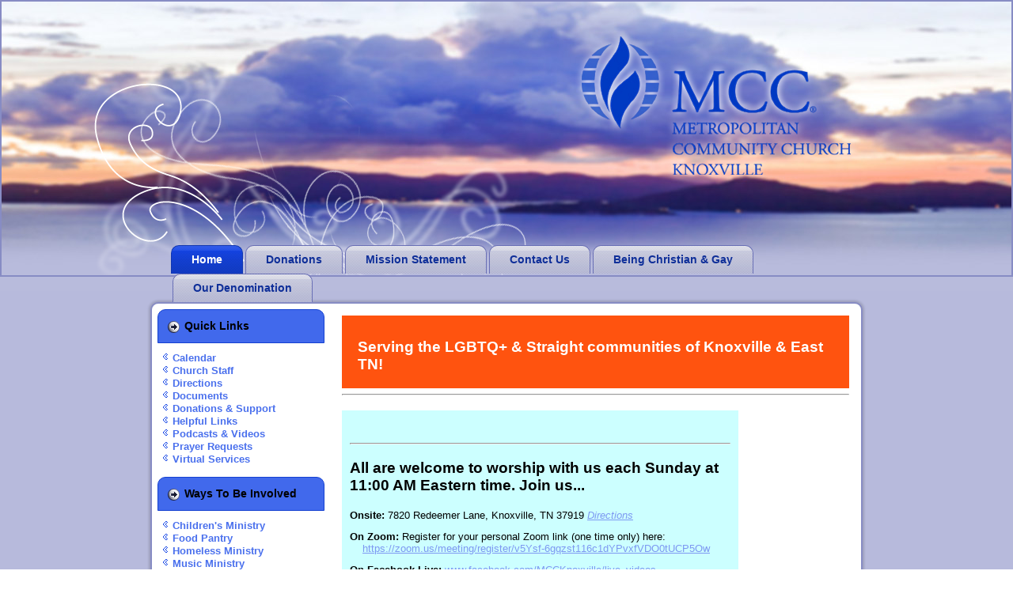

--- FILE ---
content_type: text/html; charset=utf-8
request_url: http://mccknoxville.org/index.php
body_size: 23297
content:
<!DOCTYPE html>
<html dir="ltr" lang="en-gb">
<head>
    <base href="http://mccknoxville.org/index.php" />
	<meta http-equiv="content-type" content="text/html; charset=utf-8" />
	<meta name="keywords" content="Keywords" />
	<meta name="author" content="Super User" />
	<meta name="description" content="Description" />
	<meta name="generator" content="Joomla! - Open Source Content Management" />
	<title>Home</title>
	<style type="text/css">

	</style>
	<script type="application/json" class="joomla-script-options new">{"csrf.token":"317d827d380153a823a6273a1e4aa3d1","system.paths":{"root":"","base":""}}</script>
	<script src="/media/system/js/mootools-core.js?997d3e3f414b23170cf52788041200b8" type="text/javascript"></script>
	<script src="/media/system/js/core.js?997d3e3f414b23170cf52788041200b8" type="text/javascript"></script>
	<script src="/media/system/js/mootools-more.js?997d3e3f414b23170cf52788041200b8" type="text/javascript"></script>

    <link rel="stylesheet" href="/templates/system/css/system.css" />
    <link rel="stylesheet" href="/templates/system/css/general.css" />

    <!-- Created by Artisteer v4.1.0.59861 -->
    
    
    <meta name="viewport" content="initial-scale = 1.0, maximum-scale = 1.0, user-scalable = no, width = device-width">

    <!--[if lt IE 9]><script src="https://html5shiv.googlecode.com/svn/trunk/html5.js"></script><![endif]-->
    <link rel="stylesheet" href="/templates/mcck2joom/css/template.css" media="screen">
    <!--[if lte IE 7]><link rel="stylesheet" href="/templates/mcck2joom/css/template.ie7.css" media="screen" /><![endif]-->
    <link rel="stylesheet" href="/templates/mcck2joom/css/template.responsive.css" media="all">


    <script>if ('undefined' != typeof jQuery) document._artxJQueryBackup = jQuery;</script>
    <script src="/templates/mcck2joom/jquery.js"></script>
    <script>jQuery.noConflict();</script>

    <script src="/templates/mcck2joom/script.js"></script>
        <script>if (document._artxJQueryBackup) jQuery = document._artxJQueryBackup;</script>
    <script src="/templates/mcck2joom/script.responsive.js"></script>
</head>
<body>

<div id="art-main">
<header class="art-header">

    <div class="art-shapes">
<div class="art-object1800006215" data-left="0%"></div>
<div class="art-object965730817" data-left="97.68%"></div>
<div class="art-object1603741631" data-left="0.55%"></div>

            </div>




                        
                    
</header>
<nav class="art-nav">
    
<ul class="art-hmenu"><li class="item-130 current active"><a class=" active" href="/index.php">Home</a></li><li class="item-176"><a href="http://www.mccknoxville.org/index.php/donations-support">Donations</a></li><li class="item-131"><a href="/index.php/missionstatement">Mission Statement</a></li><li class="item-132"><a href="/index.php/contactus">Contact Us</a></li><li class="item-133"><a href="/index.php/beinggayandchristian">Being Christian &amp; Gay</a></li><li class="item-134"><a href="https://visitmccchurch.com/" target="_blank">Our Denomination</a></li></ul> 
    </nav>
<div class="art-sheet clearfix">
            <div class="art-layout-wrapper">
                <div class="art-content-layout">
                    <div class="art-content-layout-row">
                        <div class="art-layout-cell art-sidebar1">
<div class="art-block clearfix"><div class="art-blockheader"><h3 class="t">Quick Links</h3></div><div class="art-blockcontent"><ul class="menu"><li class="item-151"><a href="/index.php/calendar">Calendar</a></li><li class="item-152"><a href="/index.php/churchstaff">Church Staff</a></li><li class="item-149"><a href="/index.php/directions">Directions</a></li><li class="item-168"><a href="/index.php/documents">Documents</a></li><li class="item-160"><a href="/index.php/donations-support">Donations &amp; Support</a></li><li class="item-153"><a href="/index.php/helpfullinks">Helpful Links</a></li><li class="item-169"><a href="/index.php/podcasts">Podcasts &amp; Videos</a></li><li class="item-159"><a href="/index.php/prayer-requests">Prayer Requests</a></li><li class="item-170"><a href="/index.php/virtual-services">Virtual Services</a></li></ul></div></div><div class="art-block clearfix"><div class="art-blockheader"><h3 class="t">Ways To Be Involved</h3></div><div class="art-blockcontent"><ul class="menu"><li class="item-171"><a href="/index.php/children-s-ministry">Children's Ministry</a></li><li class="item-173"><a href="/index.php/food-pantry">Food Pantry</a></li><li class="item-174"><a href="/index.php/homeless-ministry">Homeless Ministry</a></li><li class="item-172"><a href="/index.php/music-ministry">Music Ministry</a></li></ul></div></div><div class="art-block clearfix"><div class="art-blockheader"><h3 class="t">Worship Times</h3></div><div class="art-blockcontent"><div class="custom"  >
	<p>Join us onsite or online for Sunday Morning Worship at 11:00 AM Eastern time.</p></div></div></div><div class="art-block clearfix"><div class="art-blockheader"><h3 class="t">Weekly Email</h3></div><div class="art-blockcontent"><div class="custom"  >
	<form style="margin-bottom: 3;" action="http://ui.constantcontact.com/d.jsp" method="post" name="ccoptin" target="_blank">
<p><span style="background-color: #000099; float: right; margin-right: 5; margin-top: 3;"><br /></span>Each Friday we send out important information about events that will be happening at MCC Knoxville during the coming week.</p>
<p style="text-align: center;"> <a href="http://eepurl.com/dfW1XP" target="_blank" rel="noopener noreferrer"><img src="/images/MCCK_button_subscribe.png" alt="Subscribe" width="129" height="38" /></a> </p>
</form><!-- END: SafeSubscribe --></></div></div></div><div class="art-block clearfix"><div class="art-blockheader"><h3 class="t">Update Your Info</h3></div><div class="art-blockcontent"><div class="custom"  >
	<form style="margin-bottom: 3;" target="_blank">
<p><span style="background-color: #000099; float: right; margin-right: 5; margin-top: 3;"><br /></span>Has your contact information changed? It's quick and easy to let us know by updating it online.</p>
<p style="text-align: center;"> <a href="https://mcck.breezechms.com/form/ContactUpdate" target="_blank" rel="noopener noreferrer"><img src="/images/MCCK_button_update.png" alt="Update" width="129" height="38" /></a> </p>
</form></div></div></div><div class="art-block clearfix"><div class="art-blockheader"><h3 class="t">Contact Us</h3></div><div class="art-blockcontent"><div class="custom"  >
	<p style="text-align: center;"><a href="https://www.facebook.com/MCCKnoxville" target="_blank"><img src="/images/template-content/1305276470_social_facebook_box_white.png" alt="" width="50" height="50" /></a></p>
<p style="text-align: center;"><span style="color: #000000;">Metropolitan Community Church of Knoxville</span></p>
<p style="text-align: center;"><br /><span style="color: #000000;"> 7820 Redeemer Lane</span><br /><span style="color: #000000;"> Knoxville, TN 37919</span></p>
<p style="text-align: center;"><span style="color: #000000;"><span id="cloak6d023a12bbcbb97e04dafdb0fb5200a7">This email address is being protected from spambots. You need JavaScript enabled to view it.</span><script type='text/javascript'>
				document.getElementById('cloak6d023a12bbcbb97e04dafdb0fb5200a7').innerHTML = '';
				var prefix = '&#109;a' + 'i&#108;' + '&#116;o';
				var path = 'hr' + 'ef' + '=';
				var addy6d023a12bbcbb97e04dafdb0fb5200a7 = '&#111;ff&#105;c&#101;' + '&#64;';
				addy6d023a12bbcbb97e04dafdb0fb5200a7 = addy6d023a12bbcbb97e04dafdb0fb5200a7 + 'mcckn&#111;xv&#105;ll&#101;' + '&#46;' + '&#111;rg';
				var addy_text6d023a12bbcbb97e04dafdb0fb5200a7 = '&#111;ff&#105;c&#101;' + '&#64;' + 'mcckn&#111;xv&#105;ll&#101;' + '&#46;' + '&#111;rg';document.getElementById('cloak6d023a12bbcbb97e04dafdb0fb5200a7').innerHTML += '<a ' + path + '\'' + prefix + ':' + addy6d023a12bbcbb97e04dafdb0fb5200a7 + '\'>'+addy_text6d023a12bbcbb97e04dafdb0fb5200a7+'<\/a>';
		</script></span></p>
<p style="text-align: center;"><span style="color: #ffffff;"><span style="color: #000000;">Phone (865) 531-2539</span></span><span style="color: #ffffff;"><br /><span style="color: #000000;"> </span><br /> </span></p></div></div></div>


                        </div>

                        <div class="art-layout-cell art-content">
<article class="art-post art-messages"><div class="art-postcontent clearfix"><div id="system-message-container">
	</div>
</div></article><div class="item-page"><article class="art-post"><div class="art-postcontent clearfix"><div class="art-article"><div class="art-content-layout" style="border-collapse: separate;">
<div class="art-content-layout-row">
<div class="art-layout-cell" style="color: #ffffff; background: #FF530F; padding-right: 10px; padding-left: 10px; width: 100%;">
<h3 style="color: #4c5057; float: left; margin-left: 10px; padding-top: 10px;"><span style="color: #ffffff;"> Serving the LGBTQ+ &amp; Straight communities of Knoxville &amp; East TN! </span></h3>
</div>
</div>
</div>
<hr />
<div class="art-content-layou2t">
<div class="art-content-layout-row2">
<div class="art-layout-cell2" style="color: #000000; background: #CCFFFF; padding-right: 10px; padding-left: 10px; width: 75%;">
<h3 style="color: #000000;"> </h3>
<hr />
<h3 style="color: #000000;">All are welcome to worship with us each Sunday at 11:00 AM Eastern time. Join us...</h3>
<p style="color: #000000;"><strong>Onsite:</strong> 7820 Redeemer Lane, Knoxville, TN 37919 <span style="text-decoration: underline;"><em><a href="/index.php/directions">Directions</a></em></span></p>
<p style="color: #000000;"><strong>On Zoom:</strong> Register for your personal Zoom link (one time only) here:<br />    <a href="https://zoom.us/meeting/register/v5Ysf-6gqzst116c1dYPvxfVDO0tUCP5Ow." target="_blank" rel="noopener noreferrer"><span style="text-decoration: underline;">https://zoom.us/meeting/register/v5Ysf-6gqzst116c1dYPvxfVDO0tUCP5Ow</span></a></p>
<p style="color: #000000;"><strong>On Facebook Live:</strong> <span style="text-decoration: underline;"><a href="http://www.facebook.com/MCCKnoxville/live_videos" target="_blank" rel="noopener noreferrer">www.facebook.com/MCCKnoxville/live_videos</a></span></p>
<p style="color: #000000;"><strong>On YouTube Live:</strong> <span style="text-decoration: underline;"><a href="http://www.youtube.com/@mccknoxville/streams" target="_blank" rel="noopener noreferrer">www.youtube.com/@mccknoxville/streams</a></span></p>
<p style="color: #000000;"><strong>By Phone:</strong> Register through Zoom to receive the info you need.</p>
<p style="color: #000000;">Visit our <span style="text-decoration: underline;"><a href="/index.php/virtual-services">Virtual Services</a></span> page for full instructions on how to join us online.<br /><br /></p>
</div>
</div>
</div>
<hr />
<div class="art-content-layout3">
<div class="art-content-layout-row3">
<div class="art-layout-cell3" style="color: #000000; background: #FFFFA0; padding-right: 10px; padding-left: 10px; width: 75%;">
<h3 style="color: #000000;"><br />Our Upcoming Events</h3>
<hr />
<p> </p>
<p><em><strong>MANY WAYS TO GIVE AND SUPPORT THE MINISTRIES OF MCC KNOXVILLE</strong></em></p>
<p>Please use your preferred method to give. We want it to be easy and convenient for you. Giving is a blessing for the giver and receiver. We thank you for your support of this church.</p>
<p>If you tend to give weekly, twice a month, or monthly, consider setting up a recurring gift. Set it up one time and it’s done. Recurring gifts are very helpful to the church’s cash flow.</p>
<p>Your options:</p>
<ul>
<li><strong>Cash or check</strong> in the offering plate</li>
<li><strong>Mail</strong> a check to 7820 Redeemer Lane, Knoxville, TN 37919</li>
<li>Set it up through your <strong>bank</strong> using auto bill pay. They will mail us your check.</li>
<li>Donate through the <strong>website</strong>: <span style="text-decoration: underline;"><a href="http://www.MCCKnoxville.org/donate">www.MCCKnoxville.org/donate</a></span></li>
<li><strong>Text2Give</strong> number at <strong>865-509-9980</strong></li>
</ul>
<p>For all online or text2give donors, you will need to set-up your account on your <strong>first use</strong> of the system. It’s fast and easy! Use the drop-down menus to choose General Fund or another fund and a one-time gift or recurring gift. Let us know if you have any difficulty. <span id="cloakddebe010c3920f8431c9ab15c033525d">This email address is being protected from spambots. You need JavaScript enabled to view it.</span><script type='text/javascript'>
				document.getElementById('cloakddebe010c3920f8431c9ab15c033525d').innerHTML = '';
				var prefix = '&#109;a' + 'i&#108;' + '&#116;o';
				var path = 'hr' + 'ef' + '=';
				var addyddebe010c3920f8431c9ab15c033525d = 'Tr&#101;&#97;s&#117;r&#101;r' + '&#64;';
				addyddebe010c3920f8431c9ab15c033525d = addyddebe010c3920f8431c9ab15c033525d + 'MCCKn&#111;xv&#105;ll&#101;' + '&#46;' + '&#111;rg';
				var addy_textddebe010c3920f8431c9ab15c033525d = 'Tr&#101;&#97;s&#117;r&#101;r@MCCKn&#111;xv&#105;ll&#101;.&#111;rg ';document.getElementById('cloakddebe010c3920f8431c9ab15c033525d').innerHTML += '<a ' + path + '\'' + prefix + ':' + addyddebe010c3920f8431c9ab15c033525d + '\'>'+addy_textddebe010c3920f8431c9ab15c033525d+'<\/a>';
		</script><br /><br /></p>
<hr />
<p><strong><i><em>Homosexuality and the Bible – Online, On-Demand Learning</em><br /></i></strong></p>
<p>Through Mobilizing Love Ministries, Rev. Colleen Darraugh now offers a 10-session online, self-paced course: <em>Homosexuality and the Bible: Does the Bible Really Condemn Homosexuality?</em></p>
<p>The course is $15, however, for a limited time, there is a discount coupon code FREEMCC which makes this course free for you! Check it out. If you wish to support this outreach, don’t use the code (wink, wink).</p>
<p><span style="text-decoration: underline;"><a href="https://mobilizing-love1.teachable.com/p/homosexuality-and-the-bible-does-the-bible-really-condemn-homosexuality" target="_blank" rel="noopener noreferrer">https://mobilizing-love1.teachable.com/p/homosexuality-and-the-bible-does-the-bible-really-condemn-homosexuality</a></span><br /><br /></p>
<hr />
<p><em><strong>Lunch &amp; Learn - Bible Basics (In Person</strong></em><em><strong>)</strong></em><strong><br />Wednesdays at 12:30 PM Eastern<br /></strong><strong>Location: MCC Knoxville</strong></p>
<p>The Lunch ‘n Learn group is studying the Gospel of John. Bring a Bible. Bring your lunch. Share food and fellowship as we dig into the Word. If you have never studied the Bible or are well versed, you are welcome as we study together and share our insights and understandings.<br /><br /></p>
<hr />
<p><em><strong>Thursday Discussion Group</strong></em><strong> </strong><em><strong>(Online)<br /></strong></em><strong>Thursdays at Noon Eastern</strong><br /><strong>Location: Zoom</strong></p>
<p>We are reading <em>Faith Unleavened</em> during the session, and discussing insights and what comes up for us about our own spiritual journey. You do not have to have the book or read anything in advance to participate.</p>
<p>Join Zoom Meeting <a href="https://us02web.zoom.us/j/88963765176?pwd=VGF4bjdNeGJpWitwYWN4MXlzeWtjZz09">https://us02web.zoom.us/j/88963765176?pwd=VGF4bjdNeGJpWitwYWN4MXlzeWtjZz09</a></p>
<p>Meeting ID: 889 6376 5176<br />Passcode: 173772<br /><br /></p>
<hr />
<p><strong><i>Monthly Board Meeting (Online)<br /></i></strong><strong>Thursday, January 8th at 6:30 PM Eastern<br />Location: Zoom</strong></p>
<p>Our monthly Board meetings are typically held on the second Thursday of the month. They are open for our members to attend.<br /><br />Our monthly Board Meetings are held virtually. You can join them by using the following Zoom link:<br /><br />Zoom link: <a href="https://www.google.com/url?q=https://us02web.zoom.us/j/93963675351?pwd%3DWG1LS1c0QWlzem5ZekgwaWNPdnpPZz09&amp;sa=D&amp;source=calendar&amp;usd=2&amp;usg=AOvVaw2y9yQKwSxRAoXvJvIomPvR" target="_blank" rel="noopener noreferrer">https://us02web.zoom.us/j/93963675351?pwd=WG1LS1c0QWlzem5ZekgwaWNPdnpPZz09</a><br />Meeting ID: 939 6367 5351<br />Passcode: Genesis<br /><br />Zoom phone number: 646-558-8656  (passcode 429791 followed by #)<br /> </p>
<hr />
<p><em><strong>Adult Coloring and Conversation (In Person</strong></em><em><strong>)<br /></strong></em><strong>Friday, January 9th at 1:00 PM Eastern<br /></strong><strong>Location: MCC Knoxville</strong></p>
<p>Join us for Adult Coloring at MCC Knoxville on the second Friday of each month at 1:00 PM.</p>
<p>Enjoy adult coloring while you relax and chat. You can bring your own supplies, but there are always plenty of coloring options to share.<br /><br /></p>
<hr />
<p><em><strong>Knoxville Gay Men's Discussion Group (On Site and Online)<br /></strong></em><strong>Mondays from 7:30 PM to 9:00 PM Eastern</strong><br /><strong>Location: TVUUC (2931 Kingston Pike) and Zoom</strong></p>
<div>We meet most Monday nights from 7:30 to 9:00 PM to discuss topics and issues relevant to local gay/bi/pan men in a safe and open place. New members are always welcome.<br /><br />Join us in person at Tennessee Valley Unitarian Universalist Church (2931 Kingston Pike). You can also join the meeting on Zoom (<a href="https://us04web.zoom.us/j/295613556" target="_blank" rel="noopener noreferrer">https://us04web.zoom.us/j/295613556</a> / Passcode 654321). <br /><br />Learn more about us by visiting our website (<a href="http://www.gaygroupknoxville.org" target="_blank" rel="noopener noreferrer">www.gaygroupknoxville.org</a>) or our Facebook Page (<a href="http://www.facebook.com/KnoxvilleGayMensDiscussionGroup" target="_blank" rel="noopener noreferrer">www.facebook.com/KnoxvilleGayMensDiscussionGroup</a>)</div>
<div> </div>
<hr />
<p> </p>
<hr />
<p>      </p>
<hr /></div>
</div>
</div>
<h3>A Community of Faith</h3>
<div class="art-layout-cell" style="color: #003ac2; padding-right: 10px; padding-left: 10px; width: 75%;">MCC Knoxville is a Christian Church serving the gay male, lesbian, bisexual, transgender and straight communities of Knoxville and East Tennessee</div>
<div class="art-content-layout">
<div class="art-content-layout-row">
<div class="art-layout-cell" style="padding-right: 10px; padding-left: 10px; width: 75%;">
<p align="left">We come together from a rich variety of religious experiences and denominational backgrounds, seeking to:</p>
<p><em>Celebrate</em> God manifested in every single person<em> </em></p>
<p><em>Model </em>Christ and share God’s immutable love</p>
<p>Be God’s hands, feet, and voice <em>sharing </em>the story of Love</p>
<p align="left">We offer our experience and our love -- we share our stories and our journeys -- to encourage and uplift the transgendered, bisexual, gay and lesbian communities of Knoxville and the entire East Tennessee area.  We welcome all to join us, regardless of denomination or background.</p>
</div>
<p align="left"><em> </em></p>
</div>
</div>
<div class="art-content-layout-br" style="border-top-width: 2px; border-top-style: solid; border-top-color: #B1B8C3; margin-top: 0px; margin-bottom: 0px;"> </div>
<div class="art-content-layout3">
<div class="art-content-layout-row3">
<div class="art-layout-cell3" style="padding-right: 10px; padding-left: 10px; width: 75%;">
<h3>Join Us!</h3>
<p><img class="art-lightbox" style="float: left; margin-right: 6px;" src="/images/RevColleenDarraugh.jpg" alt="" height="150" /></p>
<p>We invite you to attend any of our functions.  Come as you are.  Sunday worship services are at 11 a.m.  You may reach us during office hours by phone - (865) 531-2539, by e-mail <span id="cloak767507c112994bce3df99d6d6d5e8224">This email address is being protected from spambots. You need JavaScript enabled to view it.</span><script type='text/javascript'>
				document.getElementById('cloak767507c112994bce3df99d6d6d5e8224').innerHTML = '';
				var prefix = '&#109;a' + 'i&#108;' + '&#116;o';
				var path = 'hr' + 'ef' + '=';
				var addy767507c112994bce3df99d6d6d5e8224 = '&#111;ff&#105;c&#101;' + '&#64;';
				addy767507c112994bce3df99d6d6d5e8224 = addy767507c112994bce3df99d6d6d5e8224 + 'mcckn&#111;xv&#105;ll&#101;' + '&#46;' + '&#111;rg?s&#117;bj&#101;ct=C&#111;nt&#97;ct%20fr&#111;m%20MCCK%20w&#101;bs&#105;t&#101;';
				var addy_text767507c112994bce3df99d6d6d5e8224 = '&#111;ff&#105;c&#101;' + '&#64;' + 'mcckn&#111;xv&#105;ll&#101;' + '&#46;' + '&#111;rg';document.getElementById('cloak767507c112994bce3df99d6d6d5e8224').innerHTML += '<a ' + path + '\'' + prefix + ':' + addy767507c112994bce3df99d6d6d5e8224 + '\'>'+addy_text767507c112994bce3df99d6d6d5e8224+'<\/a>';
		</script>, or through the other methods listed on our <a href="/index.php/contactus">Contact Us</a> page.</p>
<p>Communal memory takes shape when we share our stories. In those stories is our longing and yearning for peace, for love, for acceptance, for freedom, equality and justice. In those yearnings is a search for the truth of Spirit.<br /><br />If you are looking for a spiritual home, come visit us here at Metropolitan Community Church at Knoxville and listen to the voice of the Holy speak to you through the voices of diversity, community, social justice and prayer. We welcome people of many beliefs and backgrounds into the holy space of worship, and pray that you will find justice and peace wherever Spirit leads you.</p>
<div class="art-content-layout-br" style="border-top-width: 2px; border-top-style: solid; border-top-color: #B1B8C3; margin-top: 0px; margin-bottom: 0px;"> </div>
<div class="art-content-layout">
<div class="art-content-layout-row">
<div class="art-layout-cell" style="padding-right: 10px; padding-left: 10px; width: 75%;">
<p> </p>
</div>
</div>
</div>
</div>
</div>
</div> </div></div></article></div>


                        </div>
                    </div>
                </div>
            </div>

<footer class="art-footer">
<div class="art-content-layout">
    <div class="art-content-layout-row">
    <div class="art-layout-cell layout-item-0" style="width: 50%">
    <!-- begin nostyle -->
<div class="art-nostyle">
<!-- begin nostyle content -->


<div class="custom"  >
	<p style="float: left; padding-left: 20px; text-align: left;"><a href="http://mccknoxville.org/">Home</a>   |  <a href="/index.php/contactus">Contact</a></p></div>
<!-- end nostyle content -->
</div>
<!-- end nostyle -->
</div><div class="art-layout-cell layout-item-0" style="width: 50%">
    <!-- begin nostyle -->
<div class="art-nostyle">
<!-- begin nostyle content -->


<div class="custom"  >
	<p style="padding-right: 20px; text-align: left;">© 2013-2026. All rights reserved.<br /><br /></p></div>
<!-- end nostyle content -->
</div>
<!-- end nostyle -->
</div>
    </div>
</div>

</footer>

    </div>
    <p class="art-page-footer">
        <span id="art-footnote-links"><a href="http://www.artisteer.com/?p=joomla_templates" target="_blank">Joomla template</a> created with Artisteer.</span>
    </p>
</div>



</body>
</html>